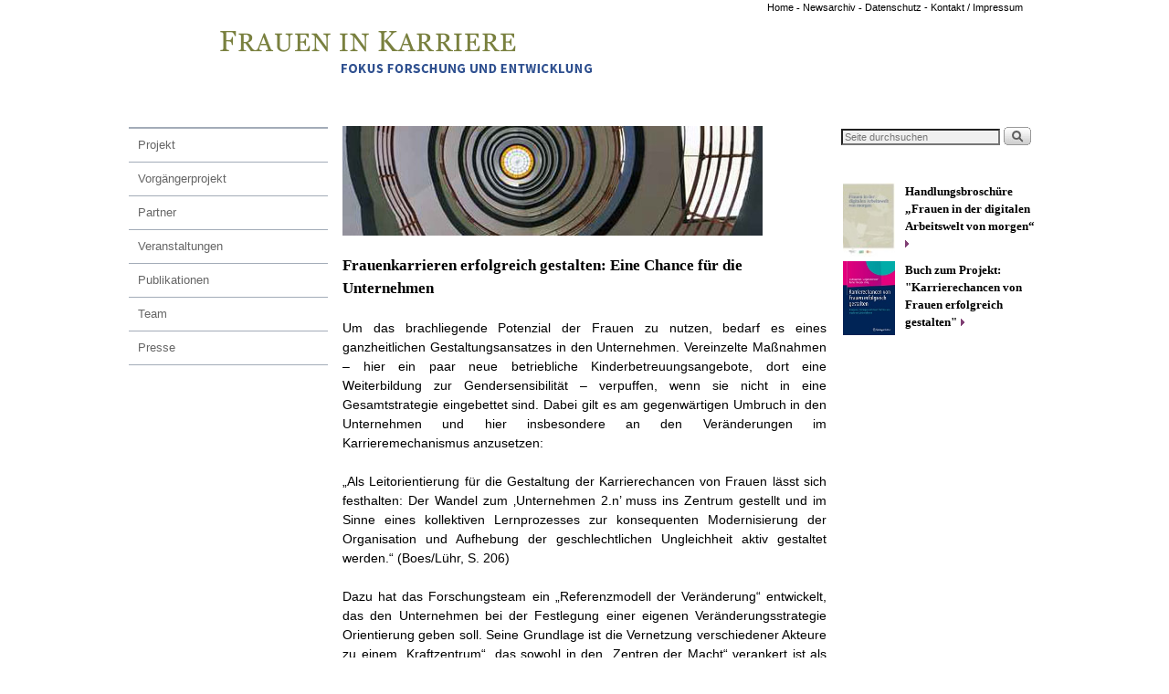

--- FILE ---
content_type: text/html; charset=UTF-8
request_url: http://www.frauen-in-karriere.de/vorgangerprojekt/frauenkarrieren-erfolgreich-gestalten-eine-chance-fur-die-unternehmen/
body_size: 11013
content:
<!DOCTYPE html>
<!--[if IE 7]>	<html id="ie7" lang="de"> <![endif]-->
<!--[if IE 8]>	<html id="ie8" lang="de"> <![endif]-->
<!--[if IE 9]>	<html id="ie9" lang="de"> <![endif]-->
<!--[if !(IE 6) | !(IE 7) | !(IE 8) ] | !(IE 9) ><!-->	<html lang="de"> <!--<![endif]-->
<head>
<meta charset="UTF-8" />
<!-- no viewport -->
<title>Frauenkarrieren erfolgreich gestalten: Eine Chance für die Unternehmen | Frauen in Karriere - Forschungsprojekt &quot;Frauen in modernen Unternehmen&quot;</title>

<link rel="profile" href="http://gmpg.org/xfn/11" />
<link rel="pingback" href="http://www.frauen-in-karriere.de/xmlrpc.php" />
<!--[if lt IE 9]>
<script src="http://www.frauen-in-karriere.de/wp-content/themes/weaver-ii-pro/js/html5.js" type="text/javascript"></script>
<![endif]-->

<link rel="shortcut icon"  href="/wp-content/uploads/2015/03/favicon.ico" />
<script type="text/javascript">var weaverIsMobile=false;var weaverIsSimMobile=false;var weaverIsStacked=true;var weaverThemeWidth=1000;var weaverMenuThreshold=640;var weaverHideMenuBar=false;var weaverMobileDisabled=true;var weaverFlowToBottom=false;var weaverHideTooltip=false;var weaverUseSuperfish=false;</script>
<meta name='robots' content='max-image-preview:large' />
<link rel='dns-prefetch' href='//www.frauen-in-karriere.de' />
<link rel="alternate" type="application/rss+xml" title="Frauen in Karriere - Forschungsprojekt &quot;Frauen in modernen Unternehmen&quot; &raquo; Feed" href="http://www.frauen-in-karriere.de/feed/" />
<link rel="alternate" type="application/rss+xml" title="Frauen in Karriere - Forschungsprojekt &quot;Frauen in modernen Unternehmen&quot; &raquo; Kommentar-Feed" href="http://www.frauen-in-karriere.de/comments/feed/" />
<script type="text/javascript">
/* <![CDATA[ */
window._wpemojiSettings = {"baseUrl":"https:\/\/s.w.org\/images\/core\/emoji\/14.0.0\/72x72\/","ext":".png","svgUrl":"https:\/\/s.w.org\/images\/core\/emoji\/14.0.0\/svg\/","svgExt":".svg","source":{"concatemoji":"http:\/\/www.frauen-in-karriere.de\/wp-includes\/js\/wp-emoji-release.min.js?ver=6.4.7"}};
/*! This file is auto-generated */
!function(i,n){var o,s,e;function c(e){try{var t={supportTests:e,timestamp:(new Date).valueOf()};sessionStorage.setItem(o,JSON.stringify(t))}catch(e){}}function p(e,t,n){e.clearRect(0,0,e.canvas.width,e.canvas.height),e.fillText(t,0,0);var t=new Uint32Array(e.getImageData(0,0,e.canvas.width,e.canvas.height).data),r=(e.clearRect(0,0,e.canvas.width,e.canvas.height),e.fillText(n,0,0),new Uint32Array(e.getImageData(0,0,e.canvas.width,e.canvas.height).data));return t.every(function(e,t){return e===r[t]})}function u(e,t,n){switch(t){case"flag":return n(e,"\ud83c\udff3\ufe0f\u200d\u26a7\ufe0f","\ud83c\udff3\ufe0f\u200b\u26a7\ufe0f")?!1:!n(e,"\ud83c\uddfa\ud83c\uddf3","\ud83c\uddfa\u200b\ud83c\uddf3")&&!n(e,"\ud83c\udff4\udb40\udc67\udb40\udc62\udb40\udc65\udb40\udc6e\udb40\udc67\udb40\udc7f","\ud83c\udff4\u200b\udb40\udc67\u200b\udb40\udc62\u200b\udb40\udc65\u200b\udb40\udc6e\u200b\udb40\udc67\u200b\udb40\udc7f");case"emoji":return!n(e,"\ud83e\udef1\ud83c\udffb\u200d\ud83e\udef2\ud83c\udfff","\ud83e\udef1\ud83c\udffb\u200b\ud83e\udef2\ud83c\udfff")}return!1}function f(e,t,n){var r="undefined"!=typeof WorkerGlobalScope&&self instanceof WorkerGlobalScope?new OffscreenCanvas(300,150):i.createElement("canvas"),a=r.getContext("2d",{willReadFrequently:!0}),o=(a.textBaseline="top",a.font="600 32px Arial",{});return e.forEach(function(e){o[e]=t(a,e,n)}),o}function t(e){var t=i.createElement("script");t.src=e,t.defer=!0,i.head.appendChild(t)}"undefined"!=typeof Promise&&(o="wpEmojiSettingsSupports",s=["flag","emoji"],n.supports={everything:!0,everythingExceptFlag:!0},e=new Promise(function(e){i.addEventListener("DOMContentLoaded",e,{once:!0})}),new Promise(function(t){var n=function(){try{var e=JSON.parse(sessionStorage.getItem(o));if("object"==typeof e&&"number"==typeof e.timestamp&&(new Date).valueOf()<e.timestamp+604800&&"object"==typeof e.supportTests)return e.supportTests}catch(e){}return null}();if(!n){if("undefined"!=typeof Worker&&"undefined"!=typeof OffscreenCanvas&&"undefined"!=typeof URL&&URL.createObjectURL&&"undefined"!=typeof Blob)try{var e="postMessage("+f.toString()+"("+[JSON.stringify(s),u.toString(),p.toString()].join(",")+"));",r=new Blob([e],{type:"text/javascript"}),a=new Worker(URL.createObjectURL(r),{name:"wpTestEmojiSupports"});return void(a.onmessage=function(e){c(n=e.data),a.terminate(),t(n)})}catch(e){}c(n=f(s,u,p))}t(n)}).then(function(e){for(var t in e)n.supports[t]=e[t],n.supports.everything=n.supports.everything&&n.supports[t],"flag"!==t&&(n.supports.everythingExceptFlag=n.supports.everythingExceptFlag&&n.supports[t]);n.supports.everythingExceptFlag=n.supports.everythingExceptFlag&&!n.supports.flag,n.DOMReady=!1,n.readyCallback=function(){n.DOMReady=!0}}).then(function(){return e}).then(function(){var e;n.supports.everything||(n.readyCallback(),(e=n.source||{}).concatemoji?t(e.concatemoji):e.wpemoji&&e.twemoji&&(t(e.twemoji),t(e.wpemoji)))}))}((window,document),window._wpemojiSettings);
/* ]]> */
</script>
<link rel='stylesheet' id='weaverii-main-style-sheet-css' href='http://www.frauen-in-karriere.de/wp-content/themes/weaver-ii-pro/style.min.css?ver=2.1.12' type='text/css' media='all' />
<link rel='stylesheet' id='weaverii-style-sheet-css' href='http://www.frauen-in-karriere.de/wp-content/uploads/weaverii-subthemes/style-weaverii.css?ver=874' type='text/css' media='all' />
<style id='wp-emoji-styles-inline-css' type='text/css'>

	img.wp-smiley, img.emoji {
		display: inline !important;
		border: none !important;
		box-shadow: none !important;
		height: 1em !important;
		width: 1em !important;
		margin: 0 0.07em !important;
		vertical-align: -0.1em !important;
		background: none !important;
		padding: 0 !important;
	}
</style>
<link rel='stylesheet' id='wp-block-library-css' href='http://www.frauen-in-karriere.de/wp-includes/css/dist/block-library/style.min.css?ver=6.4.7' type='text/css' media='all' />
<style id='classic-theme-styles-inline-css' type='text/css'>
/*! This file is auto-generated */
.wp-block-button__link{color:#fff;background-color:#32373c;border-radius:9999px;box-shadow:none;text-decoration:none;padding:calc(.667em + 2px) calc(1.333em + 2px);font-size:1.125em}.wp-block-file__button{background:#32373c;color:#fff;text-decoration:none}
</style>
<style id='global-styles-inline-css' type='text/css'>
body{--wp--preset--color--black: #000000;--wp--preset--color--cyan-bluish-gray: #abb8c3;--wp--preset--color--white: #ffffff;--wp--preset--color--pale-pink: #f78da7;--wp--preset--color--vivid-red: #cf2e2e;--wp--preset--color--luminous-vivid-orange: #ff6900;--wp--preset--color--luminous-vivid-amber: #fcb900;--wp--preset--color--light-green-cyan: #7bdcb5;--wp--preset--color--vivid-green-cyan: #00d084;--wp--preset--color--pale-cyan-blue: #8ed1fc;--wp--preset--color--vivid-cyan-blue: #0693e3;--wp--preset--color--vivid-purple: #9b51e0;--wp--preset--gradient--vivid-cyan-blue-to-vivid-purple: linear-gradient(135deg,rgba(6,147,227,1) 0%,rgb(155,81,224) 100%);--wp--preset--gradient--light-green-cyan-to-vivid-green-cyan: linear-gradient(135deg,rgb(122,220,180) 0%,rgb(0,208,130) 100%);--wp--preset--gradient--luminous-vivid-amber-to-luminous-vivid-orange: linear-gradient(135deg,rgba(252,185,0,1) 0%,rgba(255,105,0,1) 100%);--wp--preset--gradient--luminous-vivid-orange-to-vivid-red: linear-gradient(135deg,rgba(255,105,0,1) 0%,rgb(207,46,46) 100%);--wp--preset--gradient--very-light-gray-to-cyan-bluish-gray: linear-gradient(135deg,rgb(238,238,238) 0%,rgb(169,184,195) 100%);--wp--preset--gradient--cool-to-warm-spectrum: linear-gradient(135deg,rgb(74,234,220) 0%,rgb(151,120,209) 20%,rgb(207,42,186) 40%,rgb(238,44,130) 60%,rgb(251,105,98) 80%,rgb(254,248,76) 100%);--wp--preset--gradient--blush-light-purple: linear-gradient(135deg,rgb(255,206,236) 0%,rgb(152,150,240) 100%);--wp--preset--gradient--blush-bordeaux: linear-gradient(135deg,rgb(254,205,165) 0%,rgb(254,45,45) 50%,rgb(107,0,62) 100%);--wp--preset--gradient--luminous-dusk: linear-gradient(135deg,rgb(255,203,112) 0%,rgb(199,81,192) 50%,rgb(65,88,208) 100%);--wp--preset--gradient--pale-ocean: linear-gradient(135deg,rgb(255,245,203) 0%,rgb(182,227,212) 50%,rgb(51,167,181) 100%);--wp--preset--gradient--electric-grass: linear-gradient(135deg,rgb(202,248,128) 0%,rgb(113,206,126) 100%);--wp--preset--gradient--midnight: linear-gradient(135deg,rgb(2,3,129) 0%,rgb(40,116,252) 100%);--wp--preset--font-size--small: 13px;--wp--preset--font-size--medium: 20px;--wp--preset--font-size--large: 36px;--wp--preset--font-size--x-large: 42px;--wp--preset--spacing--20: 0.44rem;--wp--preset--spacing--30: 0.67rem;--wp--preset--spacing--40: 1rem;--wp--preset--spacing--50: 1.5rem;--wp--preset--spacing--60: 2.25rem;--wp--preset--spacing--70: 3.38rem;--wp--preset--spacing--80: 5.06rem;--wp--preset--shadow--natural: 6px 6px 9px rgba(0, 0, 0, 0.2);--wp--preset--shadow--deep: 12px 12px 50px rgba(0, 0, 0, 0.4);--wp--preset--shadow--sharp: 6px 6px 0px rgba(0, 0, 0, 0.2);--wp--preset--shadow--outlined: 6px 6px 0px -3px rgba(255, 255, 255, 1), 6px 6px rgba(0, 0, 0, 1);--wp--preset--shadow--crisp: 6px 6px 0px rgba(0, 0, 0, 1);}:where(.is-layout-flex){gap: 0.5em;}:where(.is-layout-grid){gap: 0.5em;}body .is-layout-flow > .alignleft{float: left;margin-inline-start: 0;margin-inline-end: 2em;}body .is-layout-flow > .alignright{float: right;margin-inline-start: 2em;margin-inline-end: 0;}body .is-layout-flow > .aligncenter{margin-left: auto !important;margin-right: auto !important;}body .is-layout-constrained > .alignleft{float: left;margin-inline-start: 0;margin-inline-end: 2em;}body .is-layout-constrained > .alignright{float: right;margin-inline-start: 2em;margin-inline-end: 0;}body .is-layout-constrained > .aligncenter{margin-left: auto !important;margin-right: auto !important;}body .is-layout-constrained > :where(:not(.alignleft):not(.alignright):not(.alignfull)){max-width: var(--wp--style--global--content-size);margin-left: auto !important;margin-right: auto !important;}body .is-layout-constrained > .alignwide{max-width: var(--wp--style--global--wide-size);}body .is-layout-flex{display: flex;}body .is-layout-flex{flex-wrap: wrap;align-items: center;}body .is-layout-flex > *{margin: 0;}body .is-layout-grid{display: grid;}body .is-layout-grid > *{margin: 0;}:where(.wp-block-columns.is-layout-flex){gap: 2em;}:where(.wp-block-columns.is-layout-grid){gap: 2em;}:where(.wp-block-post-template.is-layout-flex){gap: 1.25em;}:where(.wp-block-post-template.is-layout-grid){gap: 1.25em;}.has-black-color{color: var(--wp--preset--color--black) !important;}.has-cyan-bluish-gray-color{color: var(--wp--preset--color--cyan-bluish-gray) !important;}.has-white-color{color: var(--wp--preset--color--white) !important;}.has-pale-pink-color{color: var(--wp--preset--color--pale-pink) !important;}.has-vivid-red-color{color: var(--wp--preset--color--vivid-red) !important;}.has-luminous-vivid-orange-color{color: var(--wp--preset--color--luminous-vivid-orange) !important;}.has-luminous-vivid-amber-color{color: var(--wp--preset--color--luminous-vivid-amber) !important;}.has-light-green-cyan-color{color: var(--wp--preset--color--light-green-cyan) !important;}.has-vivid-green-cyan-color{color: var(--wp--preset--color--vivid-green-cyan) !important;}.has-pale-cyan-blue-color{color: var(--wp--preset--color--pale-cyan-blue) !important;}.has-vivid-cyan-blue-color{color: var(--wp--preset--color--vivid-cyan-blue) !important;}.has-vivid-purple-color{color: var(--wp--preset--color--vivid-purple) !important;}.has-black-background-color{background-color: var(--wp--preset--color--black) !important;}.has-cyan-bluish-gray-background-color{background-color: var(--wp--preset--color--cyan-bluish-gray) !important;}.has-white-background-color{background-color: var(--wp--preset--color--white) !important;}.has-pale-pink-background-color{background-color: var(--wp--preset--color--pale-pink) !important;}.has-vivid-red-background-color{background-color: var(--wp--preset--color--vivid-red) !important;}.has-luminous-vivid-orange-background-color{background-color: var(--wp--preset--color--luminous-vivid-orange) !important;}.has-luminous-vivid-amber-background-color{background-color: var(--wp--preset--color--luminous-vivid-amber) !important;}.has-light-green-cyan-background-color{background-color: var(--wp--preset--color--light-green-cyan) !important;}.has-vivid-green-cyan-background-color{background-color: var(--wp--preset--color--vivid-green-cyan) !important;}.has-pale-cyan-blue-background-color{background-color: var(--wp--preset--color--pale-cyan-blue) !important;}.has-vivid-cyan-blue-background-color{background-color: var(--wp--preset--color--vivid-cyan-blue) !important;}.has-vivid-purple-background-color{background-color: var(--wp--preset--color--vivid-purple) !important;}.has-black-border-color{border-color: var(--wp--preset--color--black) !important;}.has-cyan-bluish-gray-border-color{border-color: var(--wp--preset--color--cyan-bluish-gray) !important;}.has-white-border-color{border-color: var(--wp--preset--color--white) !important;}.has-pale-pink-border-color{border-color: var(--wp--preset--color--pale-pink) !important;}.has-vivid-red-border-color{border-color: var(--wp--preset--color--vivid-red) !important;}.has-luminous-vivid-orange-border-color{border-color: var(--wp--preset--color--luminous-vivid-orange) !important;}.has-luminous-vivid-amber-border-color{border-color: var(--wp--preset--color--luminous-vivid-amber) !important;}.has-light-green-cyan-border-color{border-color: var(--wp--preset--color--light-green-cyan) !important;}.has-vivid-green-cyan-border-color{border-color: var(--wp--preset--color--vivid-green-cyan) !important;}.has-pale-cyan-blue-border-color{border-color: var(--wp--preset--color--pale-cyan-blue) !important;}.has-vivid-cyan-blue-border-color{border-color: var(--wp--preset--color--vivid-cyan-blue) !important;}.has-vivid-purple-border-color{border-color: var(--wp--preset--color--vivid-purple) !important;}.has-vivid-cyan-blue-to-vivid-purple-gradient-background{background: var(--wp--preset--gradient--vivid-cyan-blue-to-vivid-purple) !important;}.has-light-green-cyan-to-vivid-green-cyan-gradient-background{background: var(--wp--preset--gradient--light-green-cyan-to-vivid-green-cyan) !important;}.has-luminous-vivid-amber-to-luminous-vivid-orange-gradient-background{background: var(--wp--preset--gradient--luminous-vivid-amber-to-luminous-vivid-orange) !important;}.has-luminous-vivid-orange-to-vivid-red-gradient-background{background: var(--wp--preset--gradient--luminous-vivid-orange-to-vivid-red) !important;}.has-very-light-gray-to-cyan-bluish-gray-gradient-background{background: var(--wp--preset--gradient--very-light-gray-to-cyan-bluish-gray) !important;}.has-cool-to-warm-spectrum-gradient-background{background: var(--wp--preset--gradient--cool-to-warm-spectrum) !important;}.has-blush-light-purple-gradient-background{background: var(--wp--preset--gradient--blush-light-purple) !important;}.has-blush-bordeaux-gradient-background{background: var(--wp--preset--gradient--blush-bordeaux) !important;}.has-luminous-dusk-gradient-background{background: var(--wp--preset--gradient--luminous-dusk) !important;}.has-pale-ocean-gradient-background{background: var(--wp--preset--gradient--pale-ocean) !important;}.has-electric-grass-gradient-background{background: var(--wp--preset--gradient--electric-grass) !important;}.has-midnight-gradient-background{background: var(--wp--preset--gradient--midnight) !important;}.has-small-font-size{font-size: var(--wp--preset--font-size--small) !important;}.has-medium-font-size{font-size: var(--wp--preset--font-size--medium) !important;}.has-large-font-size{font-size: var(--wp--preset--font-size--large) !important;}.has-x-large-font-size{font-size: var(--wp--preset--font-size--x-large) !important;}
.wp-block-navigation a:where(:not(.wp-element-button)){color: inherit;}
:where(.wp-block-post-template.is-layout-flex){gap: 1.25em;}:where(.wp-block-post-template.is-layout-grid){gap: 1.25em;}
:where(.wp-block-columns.is-layout-flex){gap: 2em;}:where(.wp-block-columns.is-layout-grid){gap: 2em;}
.wp-block-pullquote{font-size: 1.5em;line-height: 1.6;}
</style>
<link rel='stylesheet' id='dry_awp_theme_style-css' href='http://www.frauen-in-karriere.de/wp-content/plugins/advanced-wp-columns/assets/css/awp-columns.css?ver=6.4.7' type='text/css' media='all' />
<style id='dry_awp_theme_style-inline-css' type='text/css'>
@media screen and (max-width: 1024px) {	.csColumn {		clear: both !important;		float: none !important;		text-align: center !important;		margin-left:  10% !important;		margin-right: 10% !important;		width: 80% !important;	}	.csColumnGap {		display: none !important;	}}
</style>
<script type="text/javascript" src="http://www.frauen-in-karriere.de/wp-includes/js/jquery/jquery.min.js?ver=3.7.1" id="jquery-core-js"></script>
<script type="text/javascript" src="http://www.frauen-in-karriere.de/wp-includes/js/jquery/jquery-migrate.min.js?ver=3.4.1" id="jquery-migrate-js"></script>
<link rel="https://api.w.org/" href="http://www.frauen-in-karriere.de/wp-json/" /><link rel="alternate" type="application/json" href="http://www.frauen-in-karriere.de/wp-json/wp/v2/pages/1113" /><link rel="EditURI" type="application/rsd+xml" title="RSD" href="http://www.frauen-in-karriere.de/xmlrpc.php?rsd" />
<meta name="generator" content="WordPress 6.4.7" />
<link rel="canonical" href="http://www.frauen-in-karriere.de/vorgangerprojekt/frauenkarrieren-erfolgreich-gestalten-eine-chance-fur-die-unternehmen/" />
<link rel='shortlink' href='http://www.frauen-in-karriere.de/?p=1113' />
<link rel="alternate" type="application/json+oembed" href="http://www.frauen-in-karriere.de/wp-json/oembed/1.0/embed?url=http%3A%2F%2Fwww.frauen-in-karriere.de%2Fvorgangerprojekt%2Ffrauenkarrieren-erfolgreich-gestalten-eine-chance-fur-die-unternehmen%2F" />
<link rel="alternate" type="text/xml+oembed" href="http://www.frauen-in-karriere.de/wp-json/oembed/1.0/embed?url=http%3A%2F%2Fwww.frauen-in-karriere.de%2Fvorgangerprojekt%2Ffrauenkarrieren-erfolgreich-gestalten-eine-chance-fur-die-unternehmen%2F&#038;format=xml" />

<!-- Weaver II Extras Version 2.3.1 -->

<!-- This site is using Weaver II Pro 2.1.12 (874) subtheme: White -->


<!--[if lte IE 8]>
<style type="text/css" media="screen">
#wrapper,#branding,#colophon,#content, #content .post,
#sidebar_primary,#sidebar_right,#sidebar_left,.sidebar_top,.sidebar_bottom,.sidebar_extra,
#first,#second,#third,#fourth,
#commentform input:focus,#commentform textarea:focus,#respond input#submit {
		behavior: url(http://www.frauen-in-karriere.de/wp-content/themes/weaver-ii-pro/js/PIE/PIE.php) !important; position:relative;
}
</style>
<![endif]-->

<!-- End of Weaver II options -->
</head>

<body class="page-template page-template-paget-blank page-template-paget-blank-php page page-id-1113 page-child parent-pageid-1069 single-author singular not-logged-in weaver-desktop weaver-mobile-smart-stacked">
<a href="#page-bottom" id="page-top">&darr;</a> <!-- add custom CSS to use this page-bottom link -->
<div id="wrapper" class="hfeed">
	<div id="inject_preheader">
<span style="font-style: normal; font-size: 11px; font-family: Source Sans Pro;">
<p style="text-align: right; padding-left:80px; padding-right: 20px;"><a href="http://www.frauen-in-karriere.de/"> </a><a href="http://www.frauen-in-karriere.de/"> Home </a>- <a href="http://www.frauen-in-karriere.de/newsarchiv/"> Newsarchiv</a> - <a href="http://www.frauen-in-karriere.de/kontakt-impressum/">Datenschutz - </a><a href="http://www.frauen-in-karriere.de/kontakt-impressum/">Kontakt / Impressum</a> </p>
</span>	</div><!-- #inject_preheader -->
<div id="wrap-header">
	<header id="branding" role="banner"><div id="branding-content">
		<div id="site-logo"></div>
		<div id="site-logo-link" onclick="location.href='http://www.frauen-in-karriere.de/';"></div>

		<div class="title-description-xhtml">
			<h1 id="site-title" ><span><a href="http://www.frauen-in-karriere.de/" title="Frauen in Karriere &#8211; Forschungsprojekt &quot;Frauen in modernen Unternehmen&quot;" rel="home">Frauen in Karriere &#8211; Forschungsprojekt &quot;Frauen in modernen Unternehmen&quot;</a></span></h1>
			<h2 id="site-description"> </h2>
		</div>
	<div id="inject_header">
<p><p style="margin-left: 100px; margin-right: 0px; margin-top: 0px;line-height:1.0 em; margin-bottom:35px;" /><a href="http://frauen-in-karriere.de/"><img src="http://www.frauen-in-karriere.de/wp-content/uploads/2015/04/frauen-in-karriere.png" style="margin:0;"></a>	</div><!-- #inject_header -->

	</div></header><!-- #branding-content, #branding -->
</div> <!-- #wrap-header -->
	<div id="main">
	<div id="sidebar_wrap_left" class="split equal_height">
	<div id="sidebar_left" class="widget-area" role="complementary">
<aside id="weaveriip_nav_menu-2" class="widget weaveriip_vertical_menu"><div class="menu_widget" role="navigation">
<div class="menu-vertical"><ul id="menu-hauptnavigation" class="menu"><li id="menu-item-84" class="menu-item menu-item-type-post_type menu-item-object-page menu-item-84"><a href="http://www.frauen-in-karriere.de/projekt/">Projekt</a></li>
<li id="menu-item-1076" class="menu-item menu-item-type-post_type menu-item-object-page current-page-ancestor menu-item-1076"><a href="http://www.frauen-in-karriere.de/vorgangerprojekt/">Vorgängerprojekt</a></li>
<li id="menu-item-2412" class="menu-item menu-item-type-post_type menu-item-object-page menu-item-2412"><a href="http://www.frauen-in-karriere.de/partner-3/">Partner</a></li>
<li id="menu-item-81" class="menu-item menu-item-type-post_type menu-item-object-page menu-item-has-children menu-item-81"><a href="http://www.frauen-in-karriere.de/veranstaltungen/">Veranstaltungen</a>
<ul class="sub-menu">
	<li id="menu-item-1126" class="menu-item menu-item-type-post_type menu-item-object-page menu-item-1126"><a href="http://www.frauen-in-karriere.de/veranstaltungen/ankundigungen/">Ankündigungen</a></li>
	<li id="menu-item-705" class="menu-item menu-item-type-post_type menu-item-object-page menu-item-705"><a href="http://www.frauen-in-karriere.de/veranstaltungen/dokumentation/">Dokumentation</a></li>
</ul>
</li>
<li id="menu-item-83" class="menu-item menu-item-type-post_type menu-item-object-page menu-item-has-children menu-item-83"><a href="http://www.frauen-in-karriere.de/publikationen/">Publikationen</a>
<ul class="sub-menu">
	<li id="menu-item-106" class="menu-item menu-item-type-post_type menu-item-object-page menu-item-106"><a href="http://www.frauen-in-karriere.de/publikationen/vortraege-3/">Vorträge</a></li>
	<li id="menu-item-144" class="menu-item menu-item-type-post_type menu-item-object-page menu-item-144"><a href="http://www.frauen-in-karriere.de/publikationen/artikel/">Fachartikel</a></li>
	<li id="menu-item-1210" class="menu-item menu-item-type-post_type menu-item-object-page menu-item-1210"><a href="http://www.frauen-in-karriere.de/publikationen/buch-zum-projekt/">Buch zum Projekt</a></li>
	<li id="menu-item-609" class="menu-item menu-item-type-post_type menu-item-object-page menu-item-609"><a href="http://www.frauen-in-karriere.de/publikationen/oeffentlichkeitsmaterial/">Öffentlichkeitsmaterial</a></li>
</ul>
</li>
<li id="menu-item-82" class="menu-item menu-item-type-post_type menu-item-object-page menu-item-82"><a href="http://www.frauen-in-karriere.de/team/">Team</a></li>
<li id="menu-item-85" class="menu-item menu-item-type-post_type menu-item-object-page menu-item-has-children menu-item-85"><a href="http://www.frauen-in-karriere.de/presse/">Presse</a>
<ul class="sub-menu">
	<li id="menu-item-617" class="menu-item menu-item-type-post_type menu-item-object-page menu-item-617"><a href="http://www.frauen-in-karriere.de/presse/pressemitteilungen/">Pressemitteilungen</a></li>
	<li id="menu-item-631" class="menu-item menu-item-type-post_type menu-item-object-page menu-item-631"><a href="http://www.frauen-in-karriere.de/presse/pressespiegel/">Pressespiegel</a></li>
</ul>
</li>
</ul></div></div><div class="weaver-clear"></div>
</aside>
	</div><!-- #sidebar_left .widget-area -->
	</div><!-- #sidebar_wrap_left -->
		<div id="container_wrap" class="container-pageblank equal_height split">
		<div id="container">

			<div id="content" role="main">

	<div id="post-1113" class="content-blank  post-1113 page type-page status-publish hentry">
<p><img fetchpriority="high" decoding="async" src="http://www.frauen-in-karriere.de/wp-content/uploads/2014/08/FrInKa-keyvisual.jpg" alt="Frauen in Karriere" width="460" height="120" class="alignnone size-full wp-image-941" srcset="http://www.frauen-in-karriere.de/wp-content/uploads/2014/08/FrInKa-keyvisual.jpg 460w, http://www.frauen-in-karriere.de/wp-content/uploads/2014/08/FrInKa-keyvisual-300x78.jpg 300w" sizes="(max-width: 460px) 100vw, 460px" /><br />
<span style="font-style: strong; font-size: 17px; font-family: Source Sans Pro; color:black;"><strong>Frauenkarrieren erfolgreich gestalten: Eine Chance für die Unternehmen</strong> </span></p>
<p style="text-align: justify;">Um das brachliegende Potenzial der Frauen zu nutzen, bedarf es eines ganzheitlichen Gestaltungsansatzes in den Unternehmen. Vereinzelte Maßnahmen – hier ein paar neue betriebliche Kinderbetreuungsangebote, dort eine Weiterbildung zur Gendersensibilität – verpuffen, wenn sie nicht in eine Gesamtstrategie eingebettet sind. Dabei gilt es am gegenwärtigen Umbruch in den Unternehmen und hier insbesondere an den Veränderungen im Karrieremechanismus anzusetzen:</p>
<p style="text-align: justify;">„Als Leitorientierung für die Gestaltung der Karrierechancen von Frauen lässt sich festhalten: Der Wandel zum ‚Unternehmen 2.n’ muss ins Zentrum gestellt und im Sinne eines kollektiven Lernprozesses zur konsequenten Modernisierung der Organisation und Aufhebung der geschlechtlichen Ungleichheit aktiv gestaltet werden.“ (Boes/Lühr, S. 206)</p>
<p style="text-align: justify;">Dazu hat das Forschungsteam ein „Referenzmodell der Veränderung“ entwickelt, das den Unternehmen bei der Festlegung einer eigenen Veränderungsstrategie Orientierung geben soll. Seine Grundlage ist die Vernetzung verschiedener Akteure zu einem „Kraftzentrum“, das sowohl in den „Zentren der Macht“ verankert ist als auch eine soziale Eigendynamik im Unternehmen erzeugt. Orientierende Zielwerte für die Förderung von Frauen sollten etabliert und in den einzelnen Unternehmensbereichen umgesetzt werden. Dies könnte einen Wettbewerb zwischen den Abteilungen initiieren, in dem diese dann ihre Lernerfahrungen verallgemeinern können.</p>
<p style="text-align: justify;">Ausgehend von einem solchen Kraftzentrum könnten Unternehmen den Wandel des Karrieremechanismus gezielt steuern. Die ForscherInnen nehmen dabei drei Handlungsstränge in den Blick:</p>
<p style="text-align: justify;"><strong>Verfügbarkeitserwartungen ändern</strong>: Die Führungskultur im Management muss sachlicher und professioneller werden und deutlich machen, dass Verfügbarkeit keine Leistung ist. Die Verfügbarkeitsanforderungen müssen so gestaltet sein, dass Karriere für Menschen mit sozialen Verpflichtungen möglich ist. Die Gretchenfrage, ob Unternehmen dieses Problem ernsthaft angehen, ist das Thema „Führen in Teilzeit“.</p>
<p style="text-align: justify;"><strong>Auswahlverfahren versachlichen</strong>: Um das Potenzial des neuen Karrieremechanismus mit seinen versachlichten Entscheidungsprozessen zu verwirklichen, die verhindern, dass Frauen wegen ihrer sozialen Andersartigkeit benachteiligt werden, kommt es vor allem darauf an, bereichsübergreifende Talentpools zur Besetzung von Karrierepositionen zu etablieren. Diese sollten nach einheitlichen Kriterien und auf der Basis kollektiver Entscheidungen besetzt werden. Dabei ist es von besonderer Bedeutung, nicht einen bestimmten Karrieretypus, zum Beispiel den „durchsetzungsstarken Macher“, zu favorisieren, sondern bewusst auf Diversität zu setzen.</p>
<p style="text-align: justify;"><strong>Karrierewünsche wecken</strong>: Karrierewünsche von Frauen bleiben oftmals im Verborgenen. Deswegen müssen Unternehmen sie gezielt wecken. Dabei kommt es vor allem auf die Modernisierung der Rahmenbedingungen an, um tradierte Verhaltensweisen zu verändern. Konzepte zur Veränderung der Verfügbarkeitskultur und zur Versachlichung der Entscheidungsprozesse sollten deswegen an erster Stelle stehen. Darüber hinaus ist insbesondere die gendersensible Gestaltung der Beurteilungs- und Potenzialgespräche von zentraler Bedeutung. Führungskräfte müssen verstehen lernen, dass Frauen anders Karriere machen als Männer. Vor allem aber müssen Potenzialgespräche ausgeweitet werden auf Frauen mit Familie, in Teilzeit und Beschäftigte, die älter als 40 Jahre sind.</p>
<p style="text-align: justify;">Die nachhaltige Gestaltung des Wandels zum „Unternehmen 2.n“ ist somit der wichtigste Hebel, um Frauenkarrieren zu ermöglichen. Sie bietet aber darüber hinaus allen Beschäftigten neue Chancen: Work-Life-Balance für Frauen und Männer, die Reduzierung des Burn-out-Risikos bei Führungskräften, eine neue Umgangskultur, die auf lebendigem Austausch basiert und nicht auf der Dominanz von „Alpha-Männchen“, sowie die Förderung des Besseren statt des Leidensfähigeren: Dies sind nur einige Beispiele für Ziele, die nicht nur Frauen dienen, sondern Unternehmen als Ganzes in die Zukunft führen können.</p>
<p><a href="http://www.frauen-in-karriere.de/buchprasentation-karrierechancen-von-frauen-erfolgreich-gestalten/"><img decoding="async" src="http://www.frauen-in-karriere.de/wp-content/uploads/2015/04/Frauen-Buch-100x142.jpg" alt="Frauen-Buch-100x142" width="100" height="142" class="alignleft size-full wp-image-1098" /></a> </p>
<p style="text-align: justify;">Boes, Andreas; Lühr, Thomas (2013): Karrierechancen von Frauen erfolgreich gestalten – Good Practices der Veränderung. In: A. Boes; A. Bultemeier; R. Trinczek (Hrsg.): Karrierechancen von Frauen erfolgreich gestalten. Analysen, Strategien und Good Practices aus modernen Unternehmen, Springer Gabler, Wiesbaden, S. 198-227.</p>
<p>&nbsp;</p>
<p>&nbsp;</p>
<p style="text-align: justify;">Erfahren Sie mehr über andere zentrale Forschungsergebnisse:</p>
<p><a href="http://www.frauen-in-karriere.de/vorgangerprojekt/historischer-moglichkeitsraum-fur-die-karrierechancen-von-frauen/">Historischer Möglichkeitsraum für die Karrierechancen von Frauen <img decoding="async" src="http://www.frauen-in-karriere.de/wp-content/uploads/2014/08/Linkpfeil.png" title="" alt="" width="" height="" class="" /></span></a><br />
<a href="http://www.frauen-in-karriere.de/vorgangerprojekt/neuer-karrieremechanismus-neue-chancen-fur-frauen/">Neuer Karrieremechanismus – neue Chancen für Frauen? <img decoding="async" src="http://www.frauen-in-karriere.de/wp-content/uploads/2014/08/Linkpfeil.png" title="" alt="" width="" height="" class="" /></span></a><br />
<a href="http://www.frauen-in-karriere.de/vorgangerprojekt/frauen-wollen-karriere/">„Frauen wollen Karriere!“ <img decoding="async" src="http://www.frauen-in-karriere.de/wp-content/uploads/2014/08/Linkpfeil.png" title="" alt="" width="" height="" class="" /></span></a></p>
<p><a href="http://www.frauen-in-karriere.de/vorgangerprojekt/">Zurück zur Übersicht <img decoding="async" src="http://www.frauen-in-karriere.de/wp-content/uploads/2014/08/Linkpfeil.png" title="" alt="" width="" height="" class="" /></span></a></p>
	</div><!-- #post-1113 -->
	<div id="comments">

</div><!-- #comments -->
			</div><!-- #content -->
		</div><!-- #container -->
		</div><!-- #container_wrap -->

	<div id="sidebar_wrap_right" class="split equal_height">
	<div id="sidebar_primary" class="widget-area weaver-clear" role="complementary">
<aside id="search-2" class="widget widget_search"><form role="search" style="background:transparent;" method="get" class="searchform" action="http://www.frauen-in-karriere.de/" >
	<label class="screen-reader-text" for="s">Suche nach:</label>
	<input type="search" value="" name="s" id="s" placeholder="Seite durchsuchen" />
	<input class="searchformimg" type="image" src="/wp-content/themes/weaver-ii-pro/images/search_button.gif" alt="Search" />
	</form></aside>	</div><!-- #sidebar_primary .widget-area -->
	<div id="sidebar_right" class="widget-area" role="complementary">
<aside id="text-5" class="widget widget_text">			<div class="textwidget"><p><a href="http://www.frauen-in-karriere.de/handlungsbroschure-erschienen/"></p>
<div style="width: 29%; padding-right: 2%; padding-left: 1%; float: left;"><img src="http://www.frauen-in-karriere.de/wp-content/uploads/2016/09/0001-e1473415832240.jpg" width="57" height="57" /></div>
<div style="width: 66%; padding-right: 2%; float: left;"><span style="font-style: normal; font-size: 13px; font-family: source sans pro;"><strong> Handlungsbroschüre „Frauen in der digitalen Arbeitswelt von morgen“</strong></span><span style="font-style: normal; font-size: 11px; font-family: source sans pro;"><img src="http://www.frauen-in-karriere.de/wp-content/uploads/2014/08/Linkpfeil.png"width=""height="" /></span></div>
<p></a></p>
</div>
		</aside><aside id="text-3" class="widget widget_text">			<div class="textwidget"><a href="http://www.frauen-in-karriere.de/publikationen/buch-zum-projekt/"><div style="width: 29%; padding-right: 2%; padding-left: 1%; float: left;"><img src="http://www.frauen-in-karriere.de/wp-content/uploads/2015/04/Frauen-Buch-100x142.jpg" width="57" height="57" /></div>
<div style="width: 66%; padding-right: 2%; float: left;"><span style="font-style: normal; font-size: 13px; font-family: source sans pro;"><strong>Buch zum Projekt: "Karrierechancen von Frauen erfolgreich gestalten"</strong></span>
<span style="font-style: normal; font-size: 11px; font-family: source sans pro;"> <img title="" alt="" src="http://www.frauen-in-karriere.de/wp-content/uploads/2014/08/Linkpfeil.png" width="" height="" /></span></div></a></div>
		</aside>
	</div><!-- sidebar_right .widget-area -->
	</div><!-- #sidebar_wrap_right -->
    <div class='weaver-clear'></div></div><!-- #main -->
	<footer id="colophon" role="contentinfo">
	  <div>
	<div id="inject_footer">
<span style="font-style: normal; font-size: 11px; font-family: arial;"><p style="text-align: left; padding-left: 30px; padding-right: 70px;">© 2015 - Frauen in Karriere -<a href="http://www.frauen-in-karriere.de/"></a><a href="http://www.frauen-in-karriere.de/"> Home </a>- <a href="http://www.frauen-in-karriere.de/newsarchiv/"> Newsarchiv</a> - <a href="http://www.frauen-in-karriere.de/kontakt-impressum/">Datenschutz </a>- <a href="http://www.frauen-in-karriere.de/kontakt-impressum/">Kontakt / Impressum</a></p></span>	</div><!-- #inject_footer -->

	<div id="sidebar_wrap_footer" class="one">
	<div class='widget-in-footer'><div id="first" class="widget-area" role="complementary">
		<aside id="text-2" class="widget widget_text">			<div class="textwidget"><img src="http://www.frauen-in-karriere.de/wp-content/uploads/2015/04/logozeile-ff.jpg" width="469" height="147" usemap="#Map" border="0" class="aligncenter size-large wp-image-16146" />
<map name="Map" id="Map">
  <area shape="rect" coords="9,7,185,132" href=" http://www.bmbf.de/" target="_blank" alt="BMBF" title="BMBF" />
  <area shape="rect" coords="189,7,326,133" href=" http://www.wettbewerb-offene-hochschulen-bmbf.de/" target="_blank" alt="Aufstieg durch Bildung" title="Aufstieg durch Bildung" />
  <area shape="rect" coords="328,6,469,132" href=" http://www.komm-mach-mint.de/" target="_blank" alt="Mint" title="Mint" />
</map>
</div>
		</aside>	</div></div><!-- #first .widget-area -->
	
	
			</div><!-- #sidebar_wrap_footer -->
		<div id="site-ig-wrap">
		<span id="site-info">
 		</span> <!-- #site-info -->
		</div><!-- #site-ig-wrap -->
		<div class="weaver-clear"></div>
	  </div>
	</footer><!-- #colophon -->
</div><!-- #wrapper -->
<a href="#page-top" id="page-bottom">&uarr;</a>
<div id="weaver-final" class="weaver-final-normal"><script type="text/javascript" id="weaverJSLib-js-extra">
/* <![CDATA[ */
var weaver_menu_params = {"selector":"li:has(ul) > a","selector_leaf":"li li li:not(:has(ul)) > a"};
/* ]]> */
</script>
<script type="text/javascript" src="http://www.frauen-in-karriere.de/wp-content/themes/weaver-ii-pro/js/weaverjslib.min.js?ver=2.1.12" id="weaverJSLib-js"></script>
</div> <!-- #weaver-final -->
</body>
</html>


--- FILE ---
content_type: text/css
request_url: http://www.frauen-in-karriere.de/wp-content/uploads/weaverii-subthemes/style-weaverii.css?ver=874
body_size: 16888
content:
/* WARNING: Do not edit this file. It is dynamically generated. Any edits you make will be overwritten. */
/* This file generated using Weaver II Pro 2.1.12 subtheme: White */
/* Weaver II styles - Version 874 */
a {color:#000000;}
a:visited {color:#000000;}
a:hover {color:#A8001D;}
.entry-title a {color:#000000;}
.entry-title a:visited {color:#000000;}
.entry-title a:hover {color:#A8001D;}
.entry-meta a, .entry-utility a {color:#000000;}
.entry-meta a:visited, .entry-utility a:visited {color:#000000;}
.entry-meta a:hover, .entry-utility a:hover {color:#A8001D;}
.widget-area a {color:#000000;}
.widget-area a:visited {color:#000000;}
.widget-area a:hover {color:#A8001D;}
#infobar a {color:#000000;}
#infobar a:hover {color:#A8001D;}
#colophon a {color:#000000;}
#colophon a:hover {color:#A8001D;}
#wrapper{max-width:1000px;}
#wrapper {padding: 0px;}
#sidebar_primary,.mobile_widget_area {background-color:#FFFFFF;}
#sidebar_right {background-color:#FFFFFF;}
#sidebar_right{margin-top:0px;}
#sidebar_left {background-color:#FFFFFF;}
#sidebar_left{margin-top:0px;}
.sidebar_top,.sidebar_extra {background-color:#FFFFFF;}
.sidebar_bottom {background-color:#FFFFFF;}
#first,#second,#third,#fourth {background-color:transparent;}
.widget {background-color:transparent;}
.widget-area {padding: 0px 0px 0px 0px;}
#container_wrap.right-1-col{width:78.000%;} #sidebar_wrap_right.right-1-col{width:22.000%;} 
#container_wrap.right-2-col, #container_wrap.right-2-col-bottom{width:78.000%;} #sidebar_wrap_right.right-2-col, #sidebar_wrap_right.right-2-col-bottom{width:22.000%;}
#container_wrap.left-1-col{width:78.000%;} #sidebar_wrap_left.left-1-col{width:22.000%;}
#container_wrap.left-2-col, #container_wrap.left-2-col-bottom{width:78.000%;} #sidebar_wrap_left.left-2-col,#sidebar_wrap_left.left-2-col-bottom{width:22.000%;}
#container_wrap{width:56.000%;} #sidebar_wrap_left{width:22.000%;} #sidebar_wrap_right{width:22.000%;}
#sidebar_primary,#sidebar_left,#sidebar_right,.mobile_widget_area {margin-left:0px !important;}
#sidebar_wrap_2_left_left, #sidebar_wrap_2_right_left {width:23.000%;margin-right:1%;}
#sidebar_wrap_2_left_right, #sidebar_wrap_2_right_right {width:76.000%;}
body {padding: 0px 20px 0px 20px; }
@media only screen and (max-width:640px) { /* header widget area mobile rules */
} /* end mobile rules */
#main {padding: 4px 0 0 0;}
#site-description {font-size:200.000%;}
#colophon { border-top: 2px solid #A3ACB8;  }
#site-info {width:80%;}
.menu_bar a, .mobile_menu_bar a {font-weight:bold;}
.menu_bar ul ul a {font-weight:bold;}
.menu_bar a, .mobile_menu_bar a {font-style:italic;}
.menu_bar ul li {border-left:2px solid #666;}
.menu_bar ul li:last-child, .menu_bar ul ul li {border-right:2px solid #666;}
.menu_bar ul ul ul li {margin-left:0px;}
.menu_bar ul ul li {border-left:2px solid #000000;border-right:2px solid #000000;border-bottom:2px solid #000000;}
.menu_bar ul ul li:first-child{border-top:2px solid #000000;}
.menu_bar, .menu_bar a,.menu_bar a:visited,.mobile_menu_bar a {color:#666;}
.menu_bar li:hover > a, .menu_bar a:focus {background-color:#F1F1EA;}
.menu_bar li:hover > a, .menu_bar a:focus {color:#000000;}
.menu_bar ul ul a {background-color:#B8B8B8;}
.menu_bar ul ul a {border: 0px solid #DDDDDD;}
.menu_bar ul ul a,.menu_bar ul ul a:visited {color:#000000;}
.menu_bar ul ul :hover > a {background-color:#DDDDDD;}
.menu_bar ul ul :hover > a {color:#444444;}
.menu_bar, .mobile_menu_bar, .menu-add {background-color:transparent;}
.menu_bar, .mobile_menu_bar, .menu-add {border: 0px solid #DDDDDD; margin-top: 0px;margin-left:0px;}
.mobile-menu-link {border-color:#666;}
.widget-area .menu-vertical,.menu-vertical {clear:both;background-color:transparent;margin:0;width:100%;overflow:hidden;border-bottom:3px solid #666;border-top:1px solid #666;}
.widget-area .menu-vertical ul, .menu-vertical ul {margin: 0; padding: 0; list-style-type: none;  list-style-image:none;font-family: inherit;}
.widget-area .menu-vertical li a, .widget-area .menu-vertical a:visited, .menu-vertical li a, .menu-vertical a:visited {
color: #666;  background-color: transparent; display: block !important; padding: 5px 10px; text-decoration: none; border-top:2px solid #666;}
.widget-area .menu-vertical a:hover,.widget-area .menu-vertical a:focus, .menu-vertical a:hover,.menu-vertical a:focus {
color: #000000; background-color: #F1F1EA;text-decoration: none;}
.widget-area .menu-vertical ul ul li, .menu-vertical ul ul li { margin: 0; }
.widget-area .menu-vertical ul ul a,.menu-vertical ul ul a {color: #666; background-color: transparent;
 display: block; padding: 4px 5px 4px 25px; text-decoration: none;border:0;
 border-top:1px solid #666;}
.widget-area .menu-vertical ul ul a:hover,#wrap-header .menu-vertical ul ul a:hover,#wrap-header .menu-vertical ul a:hover {color: #000000; background-color: #F1F1EA; text-decoration: none;}
.widget-area .menu-vertical ul ul ul a,.menu-vertical ul ul ul a {padding: 4px 5px 4px 35px;}
.widget-area .menu-vertical ul ul ul a,.menu-vertical ul ul ul ul a {padding: 4px 5px 4px 45px;}
.widget-area .menu-vertical ul ul ul ul a,.menu-vertical ul ul ul ul ul a {padding: 4px 5px 4px 55px;}
.menu_bar .current_page_item > a, .menu_bar .current-menu-item > a, .menu_bar .current-cat > a, .menu_bar .current_page_ancestor > a,.menu_bar .current-category-ancestor > a, .menu_bar .current-menu-ancestor > a, .menu_bar .current-menu-parent > a, .menu_bar .current-category-parent > a,.menu-vertical .current_page_item > a, .menu-vertical .current-menu-item > a, .menu-vertical .current-cat > a, .menu-vertical .current_page_ancestor > a, .menu-vertical .current-category-ancestor > a, .menu-vertical .current-menu-ancestor > a, .menu-vertical .current-menu-parent > a, .menu-vertical .current-category-parent > a,.widget-area .menu-vertical .current_page_item > a, .widget-area .menu-vertical .current-menu-item > a, .widget-area .menu-vertical .current-cat > a, .widget-area .menu-vertical .current_page_ancestor > a {color:#000000 !important;}
.menu_bar .current_page_item > a, .menu_bar .current-menu-item > a, .menu_bar .current-cat > a, .menu_bar .current_page_ancestor > a,.menu_bar .current-category-ancestor > a, .menu_bar .current-menu-ancestor > a, .menu_bar .current-menu-parent > a, .menu_bar .current-category-parent > a,.menu-vertical .current_page_item > a, .menu-vertical .current-menu-item > a, .menu-vertical .current-cat > a, .menu-vertical .current_page_ancestor > a, .menu-vertical .current-category-ancestor > a, .menu-vertical .current-menu-ancestor > a, .menu-vertical .current-menu-parent > a, .menu-vertical .current-category-parent > a,.widget-area .menu-vertical .current_page_item > a, .widget-area .menu-vertical .current-menu-item > a, .widget-area .menu-vertical .current-cat > a, .widget-area .menu-vertical .current_page_ancestor > a{font-weight:bold;}
#content ul {list-style-type:square;}
#content, .entry-content h1, .entry-content h2 {color:#000000;}
#content h1, #content h2, #content h3, #content h4, #content h5, #content h6, #content dt, #content th,
h1, h2, h3, h4, h5, h6,#author-info h2 {color:#46687E;}
#content h1.entry-title {color:#46687E;}
.commentlist li.comment, #respond {background-color:transparent;}
#content table {border: 1px solid #888;text-align:left;margin: 0 0 0 0;width:auto;}
#content tr th, #content thead th {color: inherit;background:none;font-weight:normal;line-height:normal;padding:4px;}
#content tr td {border: 1px solid #888; padding:4px;}
.blog #content .featured-image img.wp-post-image, .archive #content .featured-image img.wp-post-image, .search #content .featured-image img.wp-post-image,#content .wvr-show-posts  img.wp-post-image {height: auto; max-width:120px;}
.widget .wvr-show-posts .featured-image img.wp-post-image {height: auto; width:120px;}
#content .size-full, #content .size-large, #content .size-medium, #content .size-thumbnail,#content .size-thumbnail, #content .gallery img,#content .gallery-thumb img,.entry-attachment img, #content .featured-image img.wp-post-image,#content img[class*="wp-image-"] {background-color:transparent !important;padding:0!important;}
#content img, #author-avatar img {padding:0!important;}
#content img,#author-avatar img {-webkit-box-shadow: none !important; -moz-box-shadow: none !important;box-shadow: none !important;padding:4px;}
.wp-caption p.wp-caption-text, #content .gallery .gallery-caption,.entry-attachment .entry-caption {color:#333333;}
#content img.size-full, #content img.size-large, #content img.size-medium, #content img.size-thumbnail, #content .attachment-thumbnail, #content .gallery img,#content .gallery-thumb img,.entry-attachment img, #content .wp-caption img, #content img.wp-post-image,#content img[class*="wp-image-"],#author-avatar img,img.avatar {background-color:transparent;}
#nav-above,.paged #nav-above{display:none;margin:0;}
#nav-below{display:none;margin:0;}
.single #nav-above{display:none;margin:0;}
.single #nav-below{display:none;margin:0;}
.weaver-mobile .entry-meta{display:none;}
.weaver-mobile .entry-utility{display:none;}
.home .sticky, #container.page-with-posts .sticky, #container.index-posts .sticky {background-color:#CFCFCF;}
.entry-meta, .entry-content label, .entry-utility {color:#888888;}
.single-author .entry-meta .by-author {display:none;}
.widget ul {list-style-type:none;}
body {font-size:11px;}
body {font-family:Georgia,Times,serif;}
h3#comments-title,h3#reply-title,.menu_bar,.mobile_menu_bar,
#author-info,#infobar,#nav-above, #nav-below,#cancel-comment-reply-link,.form-allowed-tags,
#site-info,#site-title,#wp-calendar,#comments-title,.comment-meta,.comment-body tr th,.comment-body thead th,
.entry-content label,.entry-content tr th,.entry-content thead th,.entry-format,.entry-meta,.entry-title,
.entry-utility,#respond label,.navigation,.page-title,.pingback p,.reply,.widget-title,
.wp-caption-text,input[type=submit] {font-family:"Helvetica Neue", Helvetica, sans-serif;}
body {background-color:#FFFFFF;}
body {color:#000000;}
#wrapper {background-color:#FFFFFF;}
#main {background-color:#FFFFFF;}
#container {background-color:transparent;}
#content {background-color:#FFFFFF;}
#content {border: 0px solid #444444; padding-left:15px; padding-top:0px; padding-right:15px;}
#content .post,.post {background-color:transparent;}
#branding {background-color:transparent;}
#colophon {background-color:#FFFFFF;}
hr {background-color:#46687E;}
.entry-meta {background-color:transparent;}
.entry-meta {padding:1px 1px 1px 1px;}
.entry-utility {background-color:#46687E;}
.entry-utility {border:1px; padding:1px 1px 1px 10px;}
input, textarea, ins, pre {background-color:#F0F0F0;}
.widget {color:#666666;}
.widget-title, .widget_search label, #wp-calendar caption {color: #222222;}
#site-title a {color:#3366BB;}
#site-description {color:#66170B;}
@media only screen and (min-width: 581px) { #site-title{display:none;}}
#ie7 #site-title, #ie8 #site-title {display:none;}
.weaver-smalltablet-sim #site-title{display:none;}
.weaver-phone #site-title{display:block;}
#site-description{display:none;}
/* Weaver II Pro Fonts */
body{font-family: 'Source Sans Pro', sans-serif;}
h3#comments-title,h3#reply-title,.menu_bar,
#author-info,#infobar,#nav-above, #nav-below,#cancel-comment-reply-link,.form-allowed-tags,
#site-info,#site-title,#wp-calendar,#comments-title,.comment-meta,.comment-body tr th,.comment-body thead th,
.entry-content label,.entry-content tr th,.entry-content thead th,.entry-format,.entry-meta,.entry-title,
.entry-utility,#respond label,.navigation,.page-title,.pingback p,.reply,.widget-title,
.wp-caption-text,input[type=submit]{font-family: 'Source Sans Pro', sans-serif;}
.menu_bar{font-family: 'Source Sans Pro', sans-serif;}
.menu-vertical{font-family: 'Source Sans Pro', sans-serif;}
.menu-horizontal{font-family: 'Source Sans Pro', sans-serif;}
#infobar{font-family: 'Source Sans Pro', sans-serif;}
#content h1, #content h2, #content h3, #content h4, #content h5, #content h6, #content dt, #content th,
	h1, h2, h3, h4, h5, h6,.page-title,.page-link,#author-info h2,h3#comments-title, h3#reply-title,
	.comment-author cite,.entry-content fieldset legend{font-family: 'Source Sans Pro', sans-serif;}
#site-title{font-family: 'Source Sans Pro', sans-serif;}
#site-description{font-family: 'Source Sans Pro', sans-serif;}
#content .entry-title{font-family: 'Source Sans Pro', sans-serif;}
#content .entry-title a{font-family: 'Source Sans Pro', sans-serif;font-size:medium;}
#content .entry-format{font-family: 'Source Sans Pro', sans-serif;}
.widget-title,.widget_search label,#wp-calendar caption{font-family: 'Source Sans Pro', sans-serif;}
#content, #content input, #content textarea{font-family: 'Georgia', sans-serif; font-size: 10.5pt;}
#content .post, #content .post input, #content .post textarea{font-family: 'Georgia', sans-serif;}
.widget-area{font-family: 'Georgia', sans-serif;}
.entry-meta, .entry-content label, .entry-utility{font-family: 'Georgia', sans-serif;}
.navigation{font-family: 'Source Sans Pro', sans-serif;}
.wp-caption p.wp-caption-text, #content .gallery .gallery-caption{font-family: 'Georgia', sans-serif;}
a{font-family: 'Source Sans Pro', sans-serif;}
.entry-meta a, .entry-utility a{font-family: 'Georgia', sans-serif;}
yyy{font-family: 'Source Sans Pro', sans-serif;}
/* Weaver II Pro: Simple Horizontal One Level Menu  */
.menu-horizontal {clear:both;background:transparent;margin:0;padding:0;}
.menu-horizontal ul {margin:0;padding:2px 2px 2px 20px;list-style-type:none !important;}
.menu-horizontal li {display:inline;list-style-image:none !important;padding-right:15px;}
/* Weaver II Pro: Default List Vertical Menu */
.menu-vertical-default {clear:both; background:transparent;}
/* Weaver II Mobile Device Options */
.weaver-any-mobile  #main a, .weaver-any-mobile  #mobile-widget-area a, .weaver-any-mobile  .sidebar_top a, .weaver-any-mobile  .sidebar_bottom a, .weaver-any-mobile  .sidebar_extra a {text-decoration: underline !important;}
@media only screen and (max-width:768px) and (orientation:portrait) {body {padding: 0px !important;}}
@media only screen and (max-width:640px) {
#main a, #mobile-widget-area a, .sidebar_top a, .sidebar_bottom a, .sidebar_extra a{text-decoration: underline !important;}
}
@media only screen and (max-width: 580px) {
}
#sidebar_wrap_left {font-family: "Open Sans",sans-serif;}

.widget-area .menu-vertical, .menu-vertical {
    background-color: rgba(0, 0, 0, 0);
    border-bottom: 1px solid #a3acb8;
    border-top: 2px solid #a3acb8;
    clear: both;
    margin: 0;
    overflow: hidden;
    width: 100%;
}

.widget-area .menu-vertical li a, .widget-area .menu-vertical a:visited, .widget-area .menu-vertical li a, .widget-area .menu-vertical a:visited, .widget-area .menu-vertical {border-top: 1px solid #a3acb8;} 
.widget-area .menu_bar ul li:last-child {border-bottom: 2px solid #a3acb8;}



#sidebar_left ul {line-height:26px}
#sidebar_left ul {padding-top:0px; padding-bottom: 0px}
#sidebar_right ul {padding-top:0px; padding-bottom: 0px}
.entry-content, .entry-summary {padding: 0.2em 0 0;}
.sub-menu { display: none; }
.current_page_item .sub-menu, .current_page_parent .sub-menu { display: block; }

li.current_page_item a { font-weight: bold; } 
li.current_page_item li a { font-weight: normal; }
.current_page_item a { font-weight: bold; }
.wvr-show-posts .hentry {margin-top: 30px; margin-right: 0px; margin-bottom: 0px; margin-left: 0px;}
#content .post, #content .content-pwp {
    margin-bottom: 4px;
    padding: 0;
 }

.entry-content ul li{
 font-weight: bold;
 list-style:square;
 }
#singlentry {
  overflow: visible !important;
}

#content .tablepress img {
  max-width: none;
}
#content .entry-summary a.more-link, #content .entry-summary p {margin-left:90px;}

.mycol1, .mycol2, .mycol3, .mycol4 {float:left;width:22%;margin-right:4%;margin-bottom:0%;padding:0px;-moz-box-sizing:border-box;-webkit-box-sizing:border-box;box-sizing:border-box;overflow:hidden; font-size:0pt; line-height:9px}  /*column definitions*/
.mycol4 {margin-right:0%; padding-right:0x;}

.mycol5, .mycol6, .mycol7, .mycol8 {float:left;width:22%;margin-right:4%;margin-bottom:0%;padding:0px;-moz-box-sizing:border-box;-webkit-box-sizing:border-box;box-sizing:border-box;overflow:hidden; font-size:0pt; line-height:9px}  /*column definitions*/
.mycol8 {margin-right:0%; padding-right:0x;}

<script>
  (function(i,s,o,g,r,a,m){i['GoogleAnalyticsObject']=r;i[r]=i[r]||function(){
  (i[r].q=i[r].q||[]).push(arguments)},i[r].l=1*new Date();a=s.createElement(o),
  m=s.getElementsByTagName(o)[0];a.async=1;a.src=g;m.parentNode.insertBefore(a,m)
  })(window,document,'script','//www.google-analytics.com/analytics.js','ga');

  ga('create', 'UA-51375852-1', 'digit-dl-projekt.de');
  ga('send', 'pageview');

</script>
/* end Weaver II CSS */
